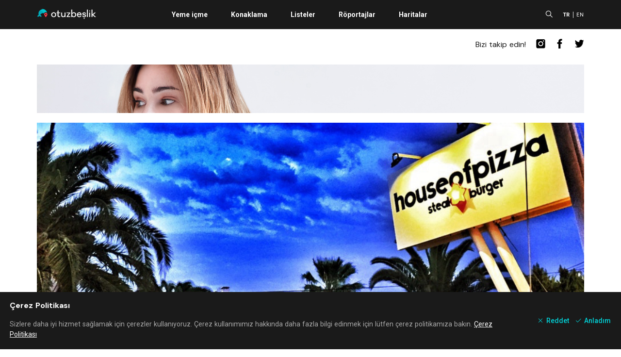

--- FILE ---
content_type: text/html; charset=utf-8
request_url: https://www.google.com/recaptcha/api2/aframe
body_size: 267
content:
<!DOCTYPE HTML><html><head><meta http-equiv="content-type" content="text/html; charset=UTF-8"></head><body><script nonce="hHVmjGtelPqtuU3yk8C8oQ">/** Anti-fraud and anti-abuse applications only. See google.com/recaptcha */ try{var clients={'sodar':'https://pagead2.googlesyndication.com/pagead/sodar?'};window.addEventListener("message",function(a){try{if(a.source===window.parent){var b=JSON.parse(a.data);var c=clients[b['id']];if(c){var d=document.createElement('img');d.src=c+b['params']+'&rc='+(localStorage.getItem("rc::a")?sessionStorage.getItem("rc::b"):"");window.document.body.appendChild(d);sessionStorage.setItem("rc::e",parseInt(sessionStorage.getItem("rc::e")||0)+1);localStorage.setItem("rc::h",'1769638656426');}}}catch(b){}});window.parent.postMessage("_grecaptcha_ready", "*");}catch(b){}</script></body></html>